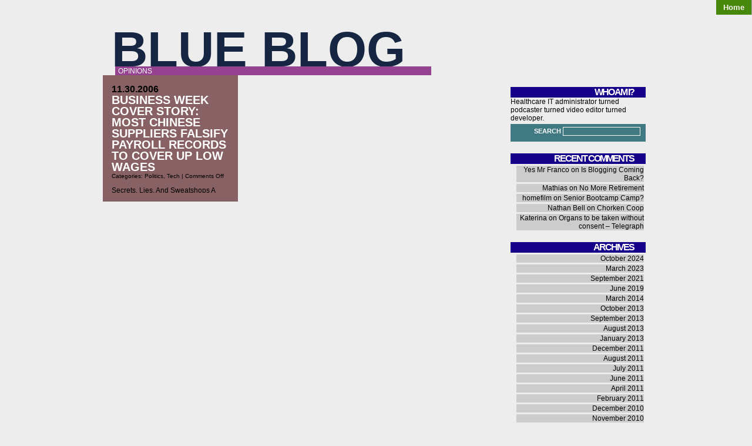

--- FILE ---
content_type: text/html; charset=UTF-8
request_url: https://bluestein.com/tag/sweatshops/
body_size: 8340
content:
<!DOCTYPE html PUBLIC "-//W3C//DTD XHTML 1.0 Transitional//EN" "http://www.w3.org/TR/xhtml1/DTD/xhtml1-transitional.dtd">
<html xmlns="http://www.w3.org/1999/xhtml">
<head profile="http://gmpg.org/xfn/11">
	<meta http-equiv="Content-Type" content="text/html; charset=UTF-8" />
	<link rel="shortcut icon" href="https://bluestein.com/wp-content/themes/threattocreativity/favicon.ico" /> 
				<title>Blue Blog | Opinions</title>
				<link rel="stylesheet" href="https://bluestein.com/wp-content/themes/threattocreativity/style.css" type="text/css" media="screen" />
	<link rel="alternate" type="application/rss+xml" title="Blue Blog RSS Feed" href="https://bluestein.com/feed/" />
	<style>
	<!--
		.widgettitle {
			background: #170089; 
			}
		#recent-posts .widgettitle {
			background: #195001; 
			}
		#archives .widgettitle {
			background: #825048;
			}
		#linkcat-2 .widgettitle {
			background: #222805;
			}
		#recent-comments .widgettitle {
			background: #921241;
			}
		#sidebar .sidebar_header {
			background: #631385;
			}
		.searchform {
			background: #417983;
			
			}
		.commentlist li {
			border-bottom:1px solid #899231;
			}
		.blogtitle a {
			color: #162541 !important;
			}
		.blogtitle a:hover {
			color: #040718 !important;
			}
		#nav a, #nav a:visited {
			background: #478709 !important;
			}
		#nav a:hover {
			background: #727602 !important;
			}
		.blogdescription {
			background: #954390 !important;
			}
		ol.commentlist li.comment ul.children li.depth-2 { 
			border-left:5px solid #499455; 
			}
		ol.commentlist li.comment ul.children li.depth-3 { 
			border-left:5px solid #377577; 
			}
		ol.commentlist li.comment ul.children li.depth-4 { 
			border-left:5px solid #475496; 
			}
		ol.commentlist li.parent { 
			border-left:5px solid #914779; 
			}
	-->
	</style>	<link rel="pingback" href="https://bluestein.com/xmlrpc.php" />
	
		<meta name='robots' content='max-image-preview:large' />
	<style>img:is([sizes="auto" i], [sizes^="auto," i]) { contain-intrinsic-size: 3000px 1500px }</style>
	<link rel='dns-prefetch' href='//secure.gravatar.com' />
<link rel='dns-prefetch' href='//stats.wp.com' />
<link rel='dns-prefetch' href='//widgets.wp.com' />
<link rel='dns-prefetch' href='//s0.wp.com' />
<link rel='dns-prefetch' href='//0.gravatar.com' />
<link rel='dns-prefetch' href='//1.gravatar.com' />
<link rel='dns-prefetch' href='//2.gravatar.com' />
<link rel='preconnect' href='//i0.wp.com' />
<link rel='preconnect' href='//c0.wp.com' />
<link rel="alternate" type="application/rss+xml" title="Blue Blog &raquo; sweatshops Tag Feed" href="https://bluestein.com/tag/sweatshops/feed/" />
<script type="text/javascript">
/* <![CDATA[ */
window._wpemojiSettings = {"baseUrl":"https:\/\/s.w.org\/images\/core\/emoji\/16.0.1\/72x72\/","ext":".png","svgUrl":"https:\/\/s.w.org\/images\/core\/emoji\/16.0.1\/svg\/","svgExt":".svg","source":{"concatemoji":"https:\/\/bluestein.com\/wp-includes\/js\/wp-emoji-release.min.js?ver=6.8.3"}};
/*! This file is auto-generated */
!function(s,n){var o,i,e;function c(e){try{var t={supportTests:e,timestamp:(new Date).valueOf()};sessionStorage.setItem(o,JSON.stringify(t))}catch(e){}}function p(e,t,n){e.clearRect(0,0,e.canvas.width,e.canvas.height),e.fillText(t,0,0);var t=new Uint32Array(e.getImageData(0,0,e.canvas.width,e.canvas.height).data),a=(e.clearRect(0,0,e.canvas.width,e.canvas.height),e.fillText(n,0,0),new Uint32Array(e.getImageData(0,0,e.canvas.width,e.canvas.height).data));return t.every(function(e,t){return e===a[t]})}function u(e,t){e.clearRect(0,0,e.canvas.width,e.canvas.height),e.fillText(t,0,0);for(var n=e.getImageData(16,16,1,1),a=0;a<n.data.length;a++)if(0!==n.data[a])return!1;return!0}function f(e,t,n,a){switch(t){case"flag":return n(e,"\ud83c\udff3\ufe0f\u200d\u26a7\ufe0f","\ud83c\udff3\ufe0f\u200b\u26a7\ufe0f")?!1:!n(e,"\ud83c\udde8\ud83c\uddf6","\ud83c\udde8\u200b\ud83c\uddf6")&&!n(e,"\ud83c\udff4\udb40\udc67\udb40\udc62\udb40\udc65\udb40\udc6e\udb40\udc67\udb40\udc7f","\ud83c\udff4\u200b\udb40\udc67\u200b\udb40\udc62\u200b\udb40\udc65\u200b\udb40\udc6e\u200b\udb40\udc67\u200b\udb40\udc7f");case"emoji":return!a(e,"\ud83e\udedf")}return!1}function g(e,t,n,a){var r="undefined"!=typeof WorkerGlobalScope&&self instanceof WorkerGlobalScope?new OffscreenCanvas(300,150):s.createElement("canvas"),o=r.getContext("2d",{willReadFrequently:!0}),i=(o.textBaseline="top",o.font="600 32px Arial",{});return e.forEach(function(e){i[e]=t(o,e,n,a)}),i}function t(e){var t=s.createElement("script");t.src=e,t.defer=!0,s.head.appendChild(t)}"undefined"!=typeof Promise&&(o="wpEmojiSettingsSupports",i=["flag","emoji"],n.supports={everything:!0,everythingExceptFlag:!0},e=new Promise(function(e){s.addEventListener("DOMContentLoaded",e,{once:!0})}),new Promise(function(t){var n=function(){try{var e=JSON.parse(sessionStorage.getItem(o));if("object"==typeof e&&"number"==typeof e.timestamp&&(new Date).valueOf()<e.timestamp+604800&&"object"==typeof e.supportTests)return e.supportTests}catch(e){}return null}();if(!n){if("undefined"!=typeof Worker&&"undefined"!=typeof OffscreenCanvas&&"undefined"!=typeof URL&&URL.createObjectURL&&"undefined"!=typeof Blob)try{var e="postMessage("+g.toString()+"("+[JSON.stringify(i),f.toString(),p.toString(),u.toString()].join(",")+"));",a=new Blob([e],{type:"text/javascript"}),r=new Worker(URL.createObjectURL(a),{name:"wpTestEmojiSupports"});return void(r.onmessage=function(e){c(n=e.data),r.terminate(),t(n)})}catch(e){}c(n=g(i,f,p,u))}t(n)}).then(function(e){for(var t in e)n.supports[t]=e[t],n.supports.everything=n.supports.everything&&n.supports[t],"flag"!==t&&(n.supports.everythingExceptFlag=n.supports.everythingExceptFlag&&n.supports[t]);n.supports.everythingExceptFlag=n.supports.everythingExceptFlag&&!n.supports.flag,n.DOMReady=!1,n.readyCallback=function(){n.DOMReady=!0}}).then(function(){return e}).then(function(){var e;n.supports.everything||(n.readyCallback(),(e=n.source||{}).concatemoji?t(e.concatemoji):e.wpemoji&&e.twemoji&&(t(e.twemoji),t(e.wpemoji)))}))}((window,document),window._wpemojiSettings);
/* ]]> */
</script>
<style id='wp-emoji-styles-inline-css' type='text/css'>

	img.wp-smiley, img.emoji {
		display: inline !important;
		border: none !important;
		box-shadow: none !important;
		height: 1em !important;
		width: 1em !important;
		margin: 0 0.07em !important;
		vertical-align: -0.1em !important;
		background: none !important;
		padding: 0 !important;
	}
</style>
<link rel='stylesheet' id='wp-block-library-css' href='https://c0.wp.com/c/6.8.3/wp-includes/css/dist/block-library/style.min.css' type='text/css' media='all' />
<style id='classic-theme-styles-inline-css' type='text/css'>
/*! This file is auto-generated */
.wp-block-button__link{color:#fff;background-color:#32373c;border-radius:9999px;box-shadow:none;text-decoration:none;padding:calc(.667em + 2px) calc(1.333em + 2px);font-size:1.125em}.wp-block-file__button{background:#32373c;color:#fff;text-decoration:none}
</style>
<link rel='stylesheet' id='mediaelement-css' href='https://c0.wp.com/c/6.8.3/wp-includes/js/mediaelement/mediaelementplayer-legacy.min.css' type='text/css' media='all' />
<link rel='stylesheet' id='wp-mediaelement-css' href='https://c0.wp.com/c/6.8.3/wp-includes/js/mediaelement/wp-mediaelement.min.css' type='text/css' media='all' />
<style id='jetpack-sharing-buttons-style-inline-css' type='text/css'>
.jetpack-sharing-buttons__services-list{display:flex;flex-direction:row;flex-wrap:wrap;gap:0;list-style-type:none;margin:5px;padding:0}.jetpack-sharing-buttons__services-list.has-small-icon-size{font-size:12px}.jetpack-sharing-buttons__services-list.has-normal-icon-size{font-size:16px}.jetpack-sharing-buttons__services-list.has-large-icon-size{font-size:24px}.jetpack-sharing-buttons__services-list.has-huge-icon-size{font-size:36px}@media print{.jetpack-sharing-buttons__services-list{display:none!important}}.editor-styles-wrapper .wp-block-jetpack-sharing-buttons{gap:0;padding-inline-start:0}ul.jetpack-sharing-buttons__services-list.has-background{padding:1.25em 2.375em}
</style>
<style id='global-styles-inline-css' type='text/css'>
:root{--wp--preset--aspect-ratio--square: 1;--wp--preset--aspect-ratio--4-3: 4/3;--wp--preset--aspect-ratio--3-4: 3/4;--wp--preset--aspect-ratio--3-2: 3/2;--wp--preset--aspect-ratio--2-3: 2/3;--wp--preset--aspect-ratio--16-9: 16/9;--wp--preset--aspect-ratio--9-16: 9/16;--wp--preset--color--black: #000000;--wp--preset--color--cyan-bluish-gray: #abb8c3;--wp--preset--color--white: #ffffff;--wp--preset--color--pale-pink: #f78da7;--wp--preset--color--vivid-red: #cf2e2e;--wp--preset--color--luminous-vivid-orange: #ff6900;--wp--preset--color--luminous-vivid-amber: #fcb900;--wp--preset--color--light-green-cyan: #7bdcb5;--wp--preset--color--vivid-green-cyan: #00d084;--wp--preset--color--pale-cyan-blue: #8ed1fc;--wp--preset--color--vivid-cyan-blue: #0693e3;--wp--preset--color--vivid-purple: #9b51e0;--wp--preset--gradient--vivid-cyan-blue-to-vivid-purple: linear-gradient(135deg,rgba(6,147,227,1) 0%,rgb(155,81,224) 100%);--wp--preset--gradient--light-green-cyan-to-vivid-green-cyan: linear-gradient(135deg,rgb(122,220,180) 0%,rgb(0,208,130) 100%);--wp--preset--gradient--luminous-vivid-amber-to-luminous-vivid-orange: linear-gradient(135deg,rgba(252,185,0,1) 0%,rgba(255,105,0,1) 100%);--wp--preset--gradient--luminous-vivid-orange-to-vivid-red: linear-gradient(135deg,rgba(255,105,0,1) 0%,rgb(207,46,46) 100%);--wp--preset--gradient--very-light-gray-to-cyan-bluish-gray: linear-gradient(135deg,rgb(238,238,238) 0%,rgb(169,184,195) 100%);--wp--preset--gradient--cool-to-warm-spectrum: linear-gradient(135deg,rgb(74,234,220) 0%,rgb(151,120,209) 20%,rgb(207,42,186) 40%,rgb(238,44,130) 60%,rgb(251,105,98) 80%,rgb(254,248,76) 100%);--wp--preset--gradient--blush-light-purple: linear-gradient(135deg,rgb(255,206,236) 0%,rgb(152,150,240) 100%);--wp--preset--gradient--blush-bordeaux: linear-gradient(135deg,rgb(254,205,165) 0%,rgb(254,45,45) 50%,rgb(107,0,62) 100%);--wp--preset--gradient--luminous-dusk: linear-gradient(135deg,rgb(255,203,112) 0%,rgb(199,81,192) 50%,rgb(65,88,208) 100%);--wp--preset--gradient--pale-ocean: linear-gradient(135deg,rgb(255,245,203) 0%,rgb(182,227,212) 50%,rgb(51,167,181) 100%);--wp--preset--gradient--electric-grass: linear-gradient(135deg,rgb(202,248,128) 0%,rgb(113,206,126) 100%);--wp--preset--gradient--midnight: linear-gradient(135deg,rgb(2,3,129) 0%,rgb(40,116,252) 100%);--wp--preset--font-size--small: 13px;--wp--preset--font-size--medium: 20px;--wp--preset--font-size--large: 36px;--wp--preset--font-size--x-large: 42px;--wp--preset--spacing--20: 0.44rem;--wp--preset--spacing--30: 0.67rem;--wp--preset--spacing--40: 1rem;--wp--preset--spacing--50: 1.5rem;--wp--preset--spacing--60: 2.25rem;--wp--preset--spacing--70: 3.38rem;--wp--preset--spacing--80: 5.06rem;--wp--preset--shadow--natural: 6px 6px 9px rgba(0, 0, 0, 0.2);--wp--preset--shadow--deep: 12px 12px 50px rgba(0, 0, 0, 0.4);--wp--preset--shadow--sharp: 6px 6px 0px rgba(0, 0, 0, 0.2);--wp--preset--shadow--outlined: 6px 6px 0px -3px rgba(255, 255, 255, 1), 6px 6px rgba(0, 0, 0, 1);--wp--preset--shadow--crisp: 6px 6px 0px rgba(0, 0, 0, 1);}:where(.is-layout-flex){gap: 0.5em;}:where(.is-layout-grid){gap: 0.5em;}body .is-layout-flex{display: flex;}.is-layout-flex{flex-wrap: wrap;align-items: center;}.is-layout-flex > :is(*, div){margin: 0;}body .is-layout-grid{display: grid;}.is-layout-grid > :is(*, div){margin: 0;}:where(.wp-block-columns.is-layout-flex){gap: 2em;}:where(.wp-block-columns.is-layout-grid){gap: 2em;}:where(.wp-block-post-template.is-layout-flex){gap: 1.25em;}:where(.wp-block-post-template.is-layout-grid){gap: 1.25em;}.has-black-color{color: var(--wp--preset--color--black) !important;}.has-cyan-bluish-gray-color{color: var(--wp--preset--color--cyan-bluish-gray) !important;}.has-white-color{color: var(--wp--preset--color--white) !important;}.has-pale-pink-color{color: var(--wp--preset--color--pale-pink) !important;}.has-vivid-red-color{color: var(--wp--preset--color--vivid-red) !important;}.has-luminous-vivid-orange-color{color: var(--wp--preset--color--luminous-vivid-orange) !important;}.has-luminous-vivid-amber-color{color: var(--wp--preset--color--luminous-vivid-amber) !important;}.has-light-green-cyan-color{color: var(--wp--preset--color--light-green-cyan) !important;}.has-vivid-green-cyan-color{color: var(--wp--preset--color--vivid-green-cyan) !important;}.has-pale-cyan-blue-color{color: var(--wp--preset--color--pale-cyan-blue) !important;}.has-vivid-cyan-blue-color{color: var(--wp--preset--color--vivid-cyan-blue) !important;}.has-vivid-purple-color{color: var(--wp--preset--color--vivid-purple) !important;}.has-black-background-color{background-color: var(--wp--preset--color--black) !important;}.has-cyan-bluish-gray-background-color{background-color: var(--wp--preset--color--cyan-bluish-gray) !important;}.has-white-background-color{background-color: var(--wp--preset--color--white) !important;}.has-pale-pink-background-color{background-color: var(--wp--preset--color--pale-pink) !important;}.has-vivid-red-background-color{background-color: var(--wp--preset--color--vivid-red) !important;}.has-luminous-vivid-orange-background-color{background-color: var(--wp--preset--color--luminous-vivid-orange) !important;}.has-luminous-vivid-amber-background-color{background-color: var(--wp--preset--color--luminous-vivid-amber) !important;}.has-light-green-cyan-background-color{background-color: var(--wp--preset--color--light-green-cyan) !important;}.has-vivid-green-cyan-background-color{background-color: var(--wp--preset--color--vivid-green-cyan) !important;}.has-pale-cyan-blue-background-color{background-color: var(--wp--preset--color--pale-cyan-blue) !important;}.has-vivid-cyan-blue-background-color{background-color: var(--wp--preset--color--vivid-cyan-blue) !important;}.has-vivid-purple-background-color{background-color: var(--wp--preset--color--vivid-purple) !important;}.has-black-border-color{border-color: var(--wp--preset--color--black) !important;}.has-cyan-bluish-gray-border-color{border-color: var(--wp--preset--color--cyan-bluish-gray) !important;}.has-white-border-color{border-color: var(--wp--preset--color--white) !important;}.has-pale-pink-border-color{border-color: var(--wp--preset--color--pale-pink) !important;}.has-vivid-red-border-color{border-color: var(--wp--preset--color--vivid-red) !important;}.has-luminous-vivid-orange-border-color{border-color: var(--wp--preset--color--luminous-vivid-orange) !important;}.has-luminous-vivid-amber-border-color{border-color: var(--wp--preset--color--luminous-vivid-amber) !important;}.has-light-green-cyan-border-color{border-color: var(--wp--preset--color--light-green-cyan) !important;}.has-vivid-green-cyan-border-color{border-color: var(--wp--preset--color--vivid-green-cyan) !important;}.has-pale-cyan-blue-border-color{border-color: var(--wp--preset--color--pale-cyan-blue) !important;}.has-vivid-cyan-blue-border-color{border-color: var(--wp--preset--color--vivid-cyan-blue) !important;}.has-vivid-purple-border-color{border-color: var(--wp--preset--color--vivid-purple) !important;}.has-vivid-cyan-blue-to-vivid-purple-gradient-background{background: var(--wp--preset--gradient--vivid-cyan-blue-to-vivid-purple) !important;}.has-light-green-cyan-to-vivid-green-cyan-gradient-background{background: var(--wp--preset--gradient--light-green-cyan-to-vivid-green-cyan) !important;}.has-luminous-vivid-amber-to-luminous-vivid-orange-gradient-background{background: var(--wp--preset--gradient--luminous-vivid-amber-to-luminous-vivid-orange) !important;}.has-luminous-vivid-orange-to-vivid-red-gradient-background{background: var(--wp--preset--gradient--luminous-vivid-orange-to-vivid-red) !important;}.has-very-light-gray-to-cyan-bluish-gray-gradient-background{background: var(--wp--preset--gradient--very-light-gray-to-cyan-bluish-gray) !important;}.has-cool-to-warm-spectrum-gradient-background{background: var(--wp--preset--gradient--cool-to-warm-spectrum) !important;}.has-blush-light-purple-gradient-background{background: var(--wp--preset--gradient--blush-light-purple) !important;}.has-blush-bordeaux-gradient-background{background: var(--wp--preset--gradient--blush-bordeaux) !important;}.has-luminous-dusk-gradient-background{background: var(--wp--preset--gradient--luminous-dusk) !important;}.has-pale-ocean-gradient-background{background: var(--wp--preset--gradient--pale-ocean) !important;}.has-electric-grass-gradient-background{background: var(--wp--preset--gradient--electric-grass) !important;}.has-midnight-gradient-background{background: var(--wp--preset--gradient--midnight) !important;}.has-small-font-size{font-size: var(--wp--preset--font-size--small) !important;}.has-medium-font-size{font-size: var(--wp--preset--font-size--medium) !important;}.has-large-font-size{font-size: var(--wp--preset--font-size--large) !important;}.has-x-large-font-size{font-size: var(--wp--preset--font-size--x-large) !important;}
:where(.wp-block-post-template.is-layout-flex){gap: 1.25em;}:where(.wp-block-post-template.is-layout-grid){gap: 1.25em;}
:where(.wp-block-columns.is-layout-flex){gap: 2em;}:where(.wp-block-columns.is-layout-grid){gap: 2em;}
:root :where(.wp-block-pullquote){font-size: 1.5em;line-height: 1.6;}
</style>
<link rel='stylesheet' id='jetpack_likes-css' href='https://c0.wp.com/p/jetpack/15.0/modules/likes/style.css' type='text/css' media='all' />
<link rel="https://api.w.org/" href="https://bluestein.com/wp-json/" /><link rel="alternate" title="JSON" type="application/json" href="https://bluestein.com/wp-json/wp/v2/tags/883" /><link rel="EditURI" type="application/rsd+xml" title="RSD" href="https://bluestein.com/xmlrpc.php?rsd" />
	<style>img#wpstats{display:none}</style>
		<style type="text/css">.recentcomments a{display:inline !important;padding:0 !important;margin:0 !important;}</style>
<!-- Jetpack Open Graph Tags -->
<meta property="og:type" content="website" />
<meta property="og:title" content="sweatshops &#8211; Blue Blog" />
<meta property="og:url" content="https://bluestein.com/tag/sweatshops/" />
<meta property="og:site_name" content="Blue Blog" />
<meta property="og:image" content="https://s0.wp.com/i/blank.jpg" />
<meta property="og:image:width" content="200" />
<meta property="og:image:height" content="200" />
<meta property="og:image:alt" content="" />
<meta property="og:locale" content="en_US" />

<!-- End Jetpack Open Graph Tags -->

</head>
<body>

		<div id="header_nav">
        	<ul id="nav" class="clearfloat">
				<li><a href="https://bluestein.com/" class="on">Home</a></li> 
							</ul>
		</div>
		<div id="header_left">
        	<div class="blogtitle">
            	<a href="https://bluestein.com">Blue Blog</a>
            </div>
            <div class="blogdescription">
				Opinions            </div>
		</div><div style="clear:both;"></div>
		<div id="contentwrap">
			<div id="content">
				<div id="banner">
                </div>
				<div id="aligner">
				<!-- <div id="fun"></div> -->
								
                <div onclick="location.href='https://bluestein.com/2006/11/business-week-cover-story-most-chinese-suppliers-falsify-payroll-records-to-cover-up-low-wages/';" style="cursor:pointer;background:#886164;" class="post bg thickbox" id="thickbox post-151">
                	<div class="bg">
						<div class="postdate">
							11.30.2006                        </div>
						<div class="posttitle">
                        	<a href="https://bluestein.com/2006/11/business-week-cover-story-most-chinese-suppliers-falsify-payroll-records-to-cover-up-low-wages/" rel="bookmark" title="Permanent Link to Business Week Cover Story: Most Chinese Suppliers Falsify Payroll Records to Cover Up Low Wages">Business Week Cover Story: Most Chinese Suppliers Falsify Payroll Records to Cover Up Low Wages</a>
                        </div>
						<div>
                        	<small>
                            	Categories: <a href="https://bluestein.com/category/politics/" rel="category tag">Politics</a>, <a href="https://bluestein.com/category/tech/" rel="category tag">Tech</a> | <span>Comments Off<span class="screen-reader-text"> on Business Week Cover Story: Most Chinese Suppliers Falsify Payroll Records to Cover Up Low Wages</span></span>                            </small>
                        </div>
						<div align="center" class="entrywhole">
							<div align="left" class="entry">
								<p>Secrets, Lies, And Sweatshops A compliance manager for a major multinational company who has overseen many factory audits says that the percentage of Chinese suppliers caught submitting false payroll records has risen from 46% to 75% in the past four years. This manager, who requested anonymity, estimates that only 20% of Chinese suppliers comply with [&hellip;]</p>
							</div>
						</div>
                    </div>
				</div>

				
								
                
				<div style="clear:both;">
                </div></div>

				<div align="center" id="navlink">
					                </div>
			</div>

					<div id="sidebar">

				

			<li id="text-203359821" class="widget widget_text"><h2 class="widgettitle">Who am I?</h2>
			<div class="textwidget">Healthcare IT administrator turned podcaster turned video editor turned developer. </div>
		</li>
<li id="search-2" class="widget widget_search"><div class="searchform"><form method="get" id="searchform" action="https://bluestein.com/">
SEARCH <input type="text" value="" name="s" id="search" />
<input type="submit" id="searchsubmit" value="Search" />
</form></div></li>
<li id="recent-comments-2" class="widget widget_recent_comments"><h2 class="widgettitle">Recent Comments</h2>
<ul id="recentcomments"><li class="recentcomments"><span class="comment-author-link">Yes Mr Franco</span> on <a href="https://bluestein.com/2021/09/is-blogging-coming-back/comment-page-1/#comment-39297">Is Blogging Coming Back?</a></li><li class="recentcomments"><span class="comment-author-link"><a href="https://bachbusholdt.dk/" class="url" rel="ugc external nofollow">Mathias</a></span> on <a href="https://bluestein.com/2011/07/no-more-retirement/comment-page-1/#comment-38895">No More Retirement</a></li><li class="recentcomments"><span class="comment-author-link"><a href="https://deutschland-isst.info" class="url" rel="ugc external nofollow">homefilm</a></span> on <a href="https://bluestein.com/2013/09/senior-bootcamp-camp/comment-page-1/#comment-35840">Senior Bootcamp Camp?</a></li><li class="recentcomments"><span class="comment-author-link">Nathan Bell</span> on <a href="https://bluestein.com/2019/06/chorken-coop/comment-page-1/#comment-28233">Chorken Coop</a></li><li class="recentcomments"><span class="comment-author-link"><a href="http://www.facebook.com/profile.php?id=100003469744049" class="url" rel="ugc external nofollow">Katerina</a></span> on <a href="https://bluestein.com/2008/02/organs-to-be-taken-without-consent-telegraph/comment-page-1/#comment-10446">Organs to be taken without consent &#8211; Telegraph</a></li></ul></li>
<li id="archives-2" class="widget widget_archive"><h2 class="widgettitle">Archives</h2>

			<ul>
					<li><a href='https://bluestein.com/2024/10/'>October 2024</a></li>
	<li><a href='https://bluestein.com/2023/03/'>March 2023</a></li>
	<li><a href='https://bluestein.com/2021/09/'>September 2021</a></li>
	<li><a href='https://bluestein.com/2019/06/'>June 2019</a></li>
	<li><a href='https://bluestein.com/2014/03/'>March 2014</a></li>
	<li><a href='https://bluestein.com/2013/10/'>October 2013</a></li>
	<li><a href='https://bluestein.com/2013/09/'>September 2013</a></li>
	<li><a href='https://bluestein.com/2013/08/'>August 2013</a></li>
	<li><a href='https://bluestein.com/2013/01/'>January 2013</a></li>
	<li><a href='https://bluestein.com/2011/12/'>December 2011</a></li>
	<li><a href='https://bluestein.com/2011/08/'>August 2011</a></li>
	<li><a href='https://bluestein.com/2011/07/'>July 2011</a></li>
	<li><a href='https://bluestein.com/2011/06/'>June 2011</a></li>
	<li><a href='https://bluestein.com/2011/04/'>April 2011</a></li>
	<li><a href='https://bluestein.com/2011/02/'>February 2011</a></li>
	<li><a href='https://bluestein.com/2010/12/'>December 2010</a></li>
	<li><a href='https://bluestein.com/2010/11/'>November 2010</a></li>
	<li><a href='https://bluestein.com/2010/08/'>August 2010</a></li>
	<li><a href='https://bluestein.com/2010/07/'>July 2010</a></li>
	<li><a href='https://bluestein.com/2010/03/'>March 2010</a></li>
	<li><a href='https://bluestein.com/2010/01/'>January 2010</a></li>
	<li><a href='https://bluestein.com/2009/12/'>December 2009</a></li>
	<li><a href='https://bluestein.com/2009/11/'>November 2009</a></li>
	<li><a href='https://bluestein.com/2008/10/'>October 2008</a></li>
	<li><a href='https://bluestein.com/2008/09/'>September 2008</a></li>
	<li><a href='https://bluestein.com/2008/08/'>August 2008</a></li>
	<li><a href='https://bluestein.com/2008/07/'>July 2008</a></li>
	<li><a href='https://bluestein.com/2008/05/'>May 2008</a></li>
	<li><a href='https://bluestein.com/2008/04/'>April 2008</a></li>
	<li><a href='https://bluestein.com/2008/03/'>March 2008</a></li>
	<li><a href='https://bluestein.com/2008/02/'>February 2008</a></li>
	<li><a href='https://bluestein.com/2008/01/'>January 2008</a></li>
	<li><a href='https://bluestein.com/2007/12/'>December 2007</a></li>
	<li><a href='https://bluestein.com/2007/11/'>November 2007</a></li>
	<li><a href='https://bluestein.com/2007/10/'>October 2007</a></li>
	<li><a href='https://bluestein.com/2007/09/'>September 2007</a></li>
	<li><a href='https://bluestein.com/2007/08/'>August 2007</a></li>
	<li><a href='https://bluestein.com/2007/07/'>July 2007</a></li>
	<li><a href='https://bluestein.com/2007/06/'>June 2007</a></li>
	<li><a href='https://bluestein.com/2007/05/'>May 2007</a></li>
	<li><a href='https://bluestein.com/2007/04/'>April 2007</a></li>
	<li><a href='https://bluestein.com/2007/03/'>March 2007</a></li>
	<li><a href='https://bluestein.com/2007/02/'>February 2007</a></li>
	<li><a href='https://bluestein.com/2007/01/'>January 2007</a></li>
	<li><a href='https://bluestein.com/2006/12/'>December 2006</a></li>
	<li><a href='https://bluestein.com/2006/11/'>November 2006</a></li>
	<li><a href='https://bluestein.com/2006/10/'>October 2006</a></li>
	<li><a href='https://bluestein.com/2006/09/'>September 2006</a></li>
	<li><a href='https://bluestein.com/2005/04/'>April 2005</a></li>
			</ul>

			</li>
<li id="tag_cloud-2" class="widget widget_tag_cloud"><h2 class="widgettitle">Tags</h2>
<div class="tagcloud"><a href="https://bluestein.com/tag/2008/" class="tag-cloud-link tag-link-18 tag-link-position-1" style="font-size: 11.898734177215pt;" aria-label="2008 (9 items)">2008</a>
<a href="https://bluestein.com/tag/apple/" class="tag-cloud-link tag-link-1787 tag-link-position-2" style="font-size: 17.924050632911pt;" aria-label="apple (21 items)">apple</a>
<a href="https://bluestein.com/tag/blog/" class="tag-cloud-link tag-link-97 tag-link-position-3" style="font-size: 8pt;" aria-label="blog (5 items)">blog</a>
<a href="https://bluestein.com/tag/bush/" class="tag-cloud-link tag-link-60 tag-link-position-4" style="font-size: 13.848101265823pt;" aria-label="bush (12 items)">bush</a>
<a href="https://bluestein.com/tag/china/" class="tag-cloud-link tag-link-271 tag-link-position-5" style="font-size: 16.860759493671pt;" aria-label="china (18 items)">china</a>
<a href="https://bluestein.com/tag/clinton/" class="tag-cloud-link tag-link-30 tag-link-position-6" style="font-size: 12.607594936709pt;" aria-label="clinton (10 items)">clinton</a>
<a href="https://bluestein.com/tag/death-penalty/" class="tag-cloud-link tag-link-1784 tag-link-position-7" style="font-size: 9.2405063291139pt;" aria-label="death penalty (6 items)">death penalty</a>
<a href="https://bluestein.com/tag/democracy/" class="tag-cloud-link tag-link-241 tag-link-position-8" style="font-size: 9.2405063291139pt;" aria-label="democracy (6 items)">democracy</a>
<a href="https://bluestein.com/tag/democrats/" class="tag-cloud-link tag-link-389 tag-link-position-9" style="font-size: 10.126582278481pt;" aria-label="democrats (7 items)">democrats</a>
<a href="https://bluestein.com/tag/dumb/" class="tag-cloud-link tag-link-50 tag-link-position-10" style="font-size: 9.2405063291139pt;" aria-label="dumb (6 items)">dumb</a>
<a href="https://bluestein.com/tag/economy/" class="tag-cloud-link tag-link-425 tag-link-position-11" style="font-size: 8pt;" aria-label="economy (5 items)">economy</a>
<a href="https://bluestein.com/tag/edwards/" class="tag-cloud-link tag-link-44 tag-link-position-12" style="font-size: 8pt;" aria-label="edwards (5 items)">edwards</a>
<a href="https://bluestein.com/tag/gay/" class="tag-cloud-link tag-link-435 tag-link-position-13" style="font-size: 8pt;" aria-label="gay (5 items)">gay</a>
<a href="https://bluestein.com/tag/glbt/" class="tag-cloud-link tag-link-1188 tag-link-position-14" style="font-size: 8pt;" aria-label="glbt (5 items)">glbt</a>
<a href="https://bluestein.com/tag/google/" class="tag-cloud-link tag-link-453 tag-link-position-15" style="font-size: 11.012658227848pt;" aria-label="google (8 items)">google</a>
<a href="https://bluestein.com/tag/hillary/" class="tag-cloud-link tag-link-460 tag-link-position-16" style="font-size: 9.2405063291139pt;" aria-label="hillary (6 items)">hillary</a>
<a href="https://bluestein.com/tag/iphone/" class="tag-cloud-link tag-link-1790 tag-link-position-17" style="font-size: 10.126582278481pt;" aria-label="iphone (7 items)">iphone</a>
<a href="https://bluestein.com/tag/ipod/" class="tag-cloud-link tag-link-440 tag-link-position-18" style="font-size: 11.898734177215pt;" aria-label="ipod (9 items)">ipod</a>
<a href="https://bluestein.com/tag/iran/" class="tag-cloud-link tag-link-37 tag-link-position-19" style="font-size: 13.848101265823pt;" aria-label="iran (12 items)">iran</a>
<a href="https://bluestein.com/tag/iraq/" class="tag-cloud-link tag-link-36 tag-link-position-20" style="font-size: 19.164556962025pt;" aria-label="iraq (25 items)">iraq</a>
<a href="https://bluestein.com/tag/israel/" class="tag-cloud-link tag-link-112 tag-link-position-21" style="font-size: 9.2405063291139pt;" aria-label="israel (6 items)">israel</a>
<a href="https://bluestein.com/tag/jobs/" class="tag-cloud-link tag-link-439 tag-link-position-22" style="font-size: 9.2405063291139pt;" aria-label="jobs (6 items)">jobs</a>
<a href="https://bluestein.com/tag/lyps/" class="tag-cloud-link tag-link-727 tag-link-position-23" style="font-size: 10.126582278481pt;" aria-label="lyps (7 items)">lyps</a>
<a href="https://bluestein.com/tag/mac/" class="tag-cloud-link tag-link-345 tag-link-position-24" style="font-size: 12.607594936709pt;" aria-label="mac (10 items)">mac</a>
<a href="https://bluestein.com/tag/news/" class="tag-cloud-link tag-link-88 tag-link-position-25" style="font-size: 8pt;" aria-label="news (5 items)">news</a>
<a href="https://bluestein.com/tag/nytimes/" class="tag-cloud-link tag-link-87 tag-link-position-26" style="font-size: 9.2405063291139pt;" aria-label="nytimes (6 items)">nytimes</a>
<a href="https://bluestein.com/tag/obama/" class="tag-cloud-link tag-link-43 tag-link-position-27" style="font-size: 17.215189873418pt;" aria-label="obama (19 items)">obama</a>
<a href="https://bluestein.com/tag/obamacare/" class="tag-cloud-link tag-link-1611 tag-link-position-28" style="font-size: 8pt;" aria-label="obamacare (5 items)">obamacare</a>
<a href="https://bluestein.com/tag/organs/" class="tag-cloud-link tag-link-269 tag-link-position-29" style="font-size: 8pt;" aria-label="organs (5 items)">organs</a>
<a href="https://bluestein.com/tag/peace/" class="tag-cloud-link tag-link-334 tag-link-position-30" style="font-size: 11.012658227848pt;" aria-label="peace (8 items)">peace</a>
<a href="https://bluestein.com/tag/pnac/" class="tag-cloud-link tag-link-642 tag-link-position-31" style="font-size: 10.126582278481pt;" aria-label="pnac (7 items)">pnac</a>
<a href="https://bluestein.com/tag/podcasting/" class="tag-cloud-link tag-link-664 tag-link-position-32" style="font-size: 11.012658227848pt;" aria-label="podcasting (8 items)">podcasting</a>
<a href="https://bluestein.com/tag/podshow/" class="tag-cloud-link tag-link-595 tag-link-position-33" style="font-size: 11.012658227848pt;" aria-label="podshow (8 items)">podshow</a>
<a href="https://bluestein.com/tag/politics/" class="tag-cloud-link tag-link-1779 tag-link-position-34" style="font-size: 22pt;" aria-label="Politics (36 items)">Politics</a>
<a href="https://bluestein.com/tag/president_bush/" class="tag-cloud-link tag-link-120 tag-link-position-35" style="font-size: 13.848101265823pt;" aria-label="president_bush (12 items)">president_bush</a>
<a href="https://bluestein.com/tag/red/" class="tag-cloud-link tag-link-445 tag-link-position-36" style="font-size: 8pt;" aria-label="red (5 items)">red</a>
<a href="https://bluestein.com/tag/sheehan/" class="tag-cloud-link tag-link-330 tag-link-position-37" style="font-size: 8pt;" aria-label="sheehan (5 items)">sheehan</a>
<a href="https://bluestein.com/tag/steve-jobs/" class="tag-cloud-link tag-link-14 tag-link-position-38" style="font-size: 9.2405063291139pt;" aria-label="steve-jobs (6 items)">steve-jobs</a>
<a href="https://bluestein.com/tag/tech/" class="tag-cloud-link tag-link-1780 tag-link-position-39" style="font-size: 11.012658227848pt;" aria-label="Tech (8 items)">Tech</a>
<a href="https://bluestein.com/tag/torture/" class="tag-cloud-link tag-link-67 tag-link-position-40" style="font-size: 12.607594936709pt;" aria-label="torture (10 items)">torture</a>
<a href="https://bluestein.com/tag/uncategorized/" class="tag-cloud-link tag-link-1778 tag-link-position-41" style="font-size: 13.848101265823pt;" aria-label="Uncategorized (12 items)">Uncategorized</a>
<a href="https://bluestein.com/tag/vlog/" class="tag-cloud-link tag-link-534 tag-link-position-42" style="font-size: 9.2405063291139pt;" aria-label="vlog (6 items)">vlog</a>
<a href="https://bluestein.com/tag/war/" class="tag-cloud-link tag-link-1788 tag-link-position-43" style="font-size: 16.506329113924pt;" aria-label="war (17 items)">war</a>
<a href="https://bluestein.com/tag/war-against-dumb/" class="tag-cloud-link tag-link-1782 tag-link-position-44" style="font-size: 11.012658227848pt;" aria-label="war against dumb (8 items)">war against dumb</a>
<a href="https://bluestein.com/tag/yeast/" class="tag-cloud-link tag-link-797 tag-link-position-45" style="font-size: 8pt;" aria-label="yeast (5 items)">yeast</a></div>
</li>
<li id="meta-2" class="widget widget_meta"><h2 class="widgettitle">Meta</h2>

		<ul>
						<li><a href="https://bluestein.com/wp-login.php">Log in</a></li>
			<li><a href="https://bluestein.com/feed/">Entries feed</a></li>
			<li><a href="https://bluestein.com/comments/feed/">Comments feed</a></li>

			<li><a href="https://wordpress.org/">WordPress.org</a></li>
		</ul>

		</li>
		</div>	
    	</div>

		<div id="footer">
			<script type="speculationrules">
{"prefetch":[{"source":"document","where":{"and":[{"href_matches":"\/*"},{"not":{"href_matches":["\/wp-*.php","\/wp-admin\/*","\/wp-content\/uploads\/*","\/wp-content\/*","\/wp-content\/plugins\/*","\/wp-content\/themes\/threattocreativity\/*","\/*\\?(.+)"]}},{"not":{"selector_matches":"a[rel~=\"nofollow\"]"}},{"not":{"selector_matches":".no-prefetch, .no-prefetch a"}}]},"eagerness":"conservative"}]}
</script>
<script type="text/javascript" id="jetpack-stats-js-before">
/* <![CDATA[ */
_stq = window._stq || [];
_stq.push([ "view", JSON.parse("{\"v\":\"ext\",\"blog\":\"144344378\",\"post\":\"0\",\"tz\":\"-6\",\"srv\":\"bluestein.com\",\"arch_tag\":\"sweatshops\",\"arch_results\":\"1\",\"j\":\"1:15.0\"}") ]);
_stq.push([ "clickTrackerInit", "144344378", "0" ]);
/* ]]> */
</script>
<script type="text/javascript" src="https://stats.wp.com/e-202604.js" id="jetpack-stats-js" defer="defer" data-wp-strategy="defer"></script>
            	<strong>
					Blue Blog                </strong>
			Opinions

        	<br /><br />Theme by <strong><a href="http://www.maxisnow.com" target="_maxisnow">Max is NOW!</a></strong><br />Powered by <a href="http://www.wordpress.org" target="_blank">
            	<strong>
                	WordPress
                </strong>
           	</a>
        </div>
	</div>
</body>
</html>